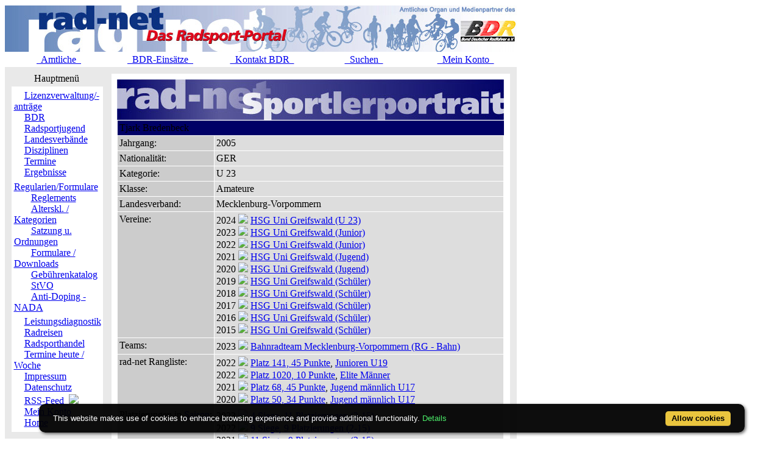

--- FILE ---
content_type: text/html; charset=ISO-8859-1
request_url: https://static.rad-net.de/modules.php?name=Fahrerdetails&mid=217389&vorname=Tjark&nachname=Bredenbeck&ID_Veranstaltung=33437&menuid=75
body_size: 5196
content:
<!DOCTYPE HTML PUBLIC "-//W3C//DTD HTML 4.01 Transitional//EN">
<html>
<head>
<title>Tjark Bredenbeck bei rad-net.de.</title>
<META HTTP-EQUIV="Content-Type" CONTENT="text/html; charset=ISO-8859-1">
<META HTTP-EQUIV="EXPIRES" CONTENT="0">
<META NAME="RESOURCE-TYPE" CONTENT="DOCUMENT">
<META NAME="DISTRIBUTION" CONTENT="GLOBAL">
<META NAME="AUTHOR" CONTENT="">
<META NAME="COPYRIGHT" CONTENT="Copyright (c) 1996-2026 by ">
<META NAME="KEYWORDS" CONTENT="Bund Deutscher Radfahrer,BDR,Radsport,Radrennen,Strassenrennen,Straßenrennen,Fahrrad,Radsportreisen,Radsporttermine,Rundfahrten,UCI,Radsportverband,Rad-Bundesliga,Hallenradsport,Mountainbike,Querfeldein,BMX,Trial,Einrad,Radsportjugend">
<META NAME="DESCRIPTION" CONTENT="Das Sportlerportrait von Tjark Bredenbeck bei rad-net.de. Ergebnisse, Ranglisten, Vereine, Teams und mehr von  Tjark Bredenbeck">
<META NAME="ROBOTS" CONTENT="NOARCHIVE">
<META NAME="REVISIT-AFTER" CONTENT="1 DAYS">
<META NAME="RATING" CONTENT="GENERAL">
<script src="/msfunctions.js" type="text/javascript" language="javascript"></script>
<link REL="shortcut icon" HREF="/themes/radnet/images/favicon.ico" TYPE="image/x-icon">
<LINK REL="StyleSheet" HREF="/themes/radnet/style/style_ed1.css?ver=2024091900" TYPE="text/css">
<script type='text/javascript' src='/modules/Forums/overlib.js'></script>
<script type="text/javascript" src="/assets/cookie-bar/cookiebar-latest.min.js?theme=flying&tracking=1&thirdparty=1&noGeoIp=1&privacyPage=%2Fmodules.php%3Fname%3Dhtml%26f%3Ddatenschutz.htm%26menuid%3D216"></script><!-- Piwik -->
<script type="text/javascript">
  var _paq = _paq || [];
  /* tracker methods like "setCustomDimension" should be called before "trackPageView" */
  _paq.push(['trackPageView']);
  _paq.push(['enableLinkTracking']);
  (function() {
    var u="//statistics.rad-net.de/";
    _paq.push(['setTrackerUrl', u+'piwik.php']);
    _paq.push(['setSiteId', '1']);
    var d=document, g=d.createElement('script'), s=d.getElementsByTagName('script')[0];
    g.type='text/javascript'; g.async=true; g.defer=true; g.src=u+'piwik.js'; s.parentNode.insertBefore(g,s);
  })();
</script>
<!-- End Piwik Code -->


</head>

<body onLoad="if (top!=self && (typeof top.location.startsWith == 'undefined' || !top.location.startsWith('https://statistics.rad-net.de'))) top.location='https://www.rad-net.de/index.php';"><div id='overDiv' style='position:absolute; visibility:hidden; z-index: 1000;'></div>
<div id='4360844'></div>
<table border="0" id="rnmain" cellpadding="0" cellspacing="0" >
<tr><td width="100%">
<table border="0" cellpadding="0" id="rninner" cellspacing="0" width="840">
<tr><td width="100%">
<table border="0" cellpadding="0" cellspacing="0" width="840">
<tr><td width="100%" height="78" bgcolor="#FFFFFF">
<table border=0 width=100% cellpadding=0 cellspacing=0><tr><td align="center"><a href="https://www.rad-net.de"><img border="0" src="/html/images/banner_radnet3.jpg"></a></td></tr></table></td></tr>
<tr><td width="100%" height="19" valign="middle">
<table border=0 width=100% cellpadding=2 cellspacing=1 class="linkLeiste"><tr><td><td width="20%" align="center"><a href="/modules.php?name=Bekanntmachungen" class="toplink">&nbsp;&nbsp;Amtliche&nbsp;&nbsp;</a></td>
<td width="20%" align="center"><a href="/modules.php?name=BDRAktive" class="toplink">&nbsp;&nbsp;BDR-Einsätze&nbsp;&nbsp;</a></td>
<td width="20%" align="center"><a href="/modules.php?name=html&f=bdr/kontakt.htm" class="toplink">&nbsp;&nbsp;Kontakt BDR&nbsp;&nbsp;</a></td>
<td width="20%" align="center"><a href="/modules.php?name=radsearch" class="toplink">&nbsp;&nbsp;Suchen&nbsp;&nbsp;</a></td>
<td width="20%" align="center"><a href="/modules.php?name=Your_Account" class="toplink" name="tc_meinkonto">&nbsp;&nbsp;Mein Konto&nbsp;&nbsp;</a></td>
</tr></table>
</td></tr><tr><td width="100%" height="10" bgcolor="#E9E9E9">
</td></tr></table>
</td></tr><tr><td width="100%"><table width='100%' cellspacing='0' cellpadding='0' border='0'><tr><td bgcolor='#E9E9E9'>
</td></tr></table><table width="840" cellpadding="0" bgcolor="#E9E9E9" cellspacing="0" border="0">
<tr valign="top">
<td><img src="themes/radnet/images/pixel.gif" width="10" height="1" border="0" alt=""></td>
<td width="152" bgcolor="#E9E9E9" valign="top">
<table border="0" align="center" width="152" cellpadding="0" cellspacing="0"><tr><td align="center" height="17" class="boxtable">Hauptmenü&nbsp;</td></tr><tr><td><img src="themes/radnet/images/pixel.gif" width="100%" height="3"></td></tr></table>
<table border="0" cellpadding="1" cellspacing="1" width="152">
<tr><td width="152" bgcolor="#ffffff" style="text-align: center;">
<table align="center" bgcolor="#ffffff" width="143" border="0" cellspacing="0" cellpadding="0"><tr><td width="143" height="5"><img src="themes/radnet/images/no.gif" width="143" height="5" border="0"></td></tr>
<tr><td background="themes/radnet/images/menu_one.gif" width="143" height="15"><img src="themes/radnet/images/no.gif" width="17" height="1" border="0"><a href="https://lizenzen.rad-net.de/bdr/?menuid=423" class="menu1"><font class='menured'>Lizenzverwaltung/-anträge</font></a></td></tr>
<tr><td background="themes/radnet/images/menu_one.gif" width="143" height="15"><img src="themes/radnet/images/no.gif" width="17" height="1" border="0"><a href="http://www.bdr-online.org?menuid=43" class="menu1">BDR</a></td></tr>
<tr><td background="themes/radnet/images/menu_one.gif" width="143" height="15"><img src="themes/radnet/images/no.gif" width="17" height="1" border="0"><a href="/modules.php?name=Fahrerdetails&mid=217389&vorname=Tjark&nachname=Bredenbeck&ID_Veranstaltung=33437&menuid=73" class="menu1">Radsportjugend</a></td></tr>
<tr><td background="themes/radnet/images/menu_one.gif" width="143" height="15"><img src="themes/radnet/images/no.gif" width="17" height="1" border="0"><a href="modules.php?name=html&f=LV/index.htm&menuid=59" class="menu1">Landesverbände</a></td></tr>
<tr><td background="themes/radnet/images/menu_one.gif" width="143" height="15"><img src="themes/radnet/images/no.gif" width="17" height="1" border="0"><a href="/modules.php?name=Fahrerdetails&mid=217389&vorname=Tjark&nachname=Bredenbeck&ID_Veranstaltung=33437&menuid=60" class="menu1">Disziplinen</a></td></tr>
<tr><td background="themes/radnet/images/menu_one.gif" width="143" height="15"><img src="themes/radnet/images/no.gif" width="17" height="1" border="0"><a href="/modules.php?name=Fahrerdetails&mid=217389&vorname=Tjark&nachname=Bredenbeck&ID_Veranstaltung=33437&menuid=9" class="menu1">Termine</a></td></tr>
<tr><td background="themes/radnet/images/menu_last.gif" width="143" height="16"><img src="themes/radnet/images/no.gif" width="17" height="1" border="0"><a href="/modules.php?name=Fahrerdetails&mid=217389&vorname=Tjark&nachname=Bredenbeck&ID_Veranstaltung=33437&menuid=407" class="menu1">Ergebnisse</a></td></tr>
<tr><td width="143" height="5"><img src="themes/radnet/images/no.gif" width="143" height="5" border="0"></td></tr>
<tr><td background="themes/radnet/images/menu_main.gif" width="143" height="16"><img src="themes/radnet/images/no.gif" width="17" height="1" border="0"><a href="/modules.php?name=Fahrerdetails&mid=217389&vorname=Tjark&nachname=Bredenbeck&ID_Veranstaltung=33437&menuid=75" class="menu1">Regularien/Formulare</a></td></tr>
<tr><td background="themes/radnet/images/menu_sub2.gif" width="143" height="15"><img src="themes/radnet/images/no.gif" width="28" height="1" border="0"><a href="modules.php?name=html&f=verwaltung/reglements.htm&menuid=76" class="menu1">Reglements</a></td></tr>
<tr><td background="themes/radnet/images/menu_sub2.gif" width="143" height="15"><img src="themes/radnet/images/no.gif" width="28" height="1" border="0"><a href="modules.php?name=html&f=disziplinen/kategorien.htm&menuid=382" class="menu1">Alterskl. / Kategorien</a></td></tr>
<tr><td background="themes/radnet/images/menu_sub2.gif" width="143" height="15"><img src="themes/radnet/images/no.gif" width="28" height="1" border="0"><a href="modules.php?name=html&f=bdr/satzung.htm&menuid=82" class="menu1">Satzung u. Ordnungen</a></td></tr>
<tr><td background="themes/radnet/images/menu_sub2.gif" width="143" height="15"><img src="themes/radnet/images/no.gif" width="28" height="1" border="0"><a href="modules.php?name=html&f=verwaltung/formulare.htm&menuid=81" class="menu1">Formulare / Downloads</a></td></tr>
<tr><td background="themes/radnet/images/menu_sub2.gif" width="143" height="15"><img src="themes/radnet/images/no.gif" width="28" height="1" border="0"><a href="modules.php?name=html&f=verwaltung/gebuehren.htm&menuid=83" class="menu1">Gebührenkatalog</a></td></tr>
<tr><td background="themes/radnet/images/menu_sub2.gif" width="143" height="15"><img src="themes/radnet/images/no.gif" width="28" height="1" border="0"><a href="modules.php?name=html&f=verwaltung/stvo.htm&menuid=80" class="menu1">StVO</a></td></tr>
<tr><td background="themes/radnet/images/menu_sub2_last.gif" width="143" height="16"><img src="themes/radnet/images/no.gif" width="28" height="1" border="0"><a href="modules.php?name=html&f=anti-doping.htm&menuid=205" class="menu1">Anti-Doping - NADA</a></td></tr>
<tr><td width="143" height="5"><img src="themes/radnet/images/no.gif" width="143" height="5" border="0"></td></tr>
<tr><td background="themes/radnet/images/menu_one.gif" width="143" height="15"><img src="themes/radnet/images/no.gif" width="17" height="1" border="0"><a href="/modules.php?name=Fahrerdetails&mid=217389&vorname=Tjark&nachname=Bredenbeck&ID_Veranstaltung=33437&menuid=87" class="menu1">Leistungsdiagnostik</a></td></tr>
<tr><td background="themes/radnet/images/menu_one.gif" width="143" height="15"><img src="themes/radnet/images/no.gif" width="17" height="1" border="0"><a href="http://radreisen.rad-net.de/?menuid=89" class="menu1">Radreisen</a></td></tr>
<tr><td background="themes/radnet/images/menu_one.gif" width="143" height="15"><img src="themes/radnet/images/no.gif" width="17" height="1" border="0"><a href="/modules.php?name=Fahrerdetails&mid=217389&vorname=Tjark&nachname=Bredenbeck&ID_Veranstaltung=33437&menuid=88" class="menu1">Radsporthandel</a></td></tr>
<tr><td background="themes/radnet/images/menu_one.gif" width="143" height="15"><img src="themes/radnet/images/no.gif" width="17" height="1" border="0"><a href="/modules.php?name=Fahrerdetails&mid=217389&vorname=Tjark&nachname=Bredenbeck&ID_Veranstaltung=33437&menuid=331" class="menu1">Termine heute / Woche</a></td></tr>
<tr><td background="themes/radnet/images/menu_one.gif" width="143" height="15"><img src="themes/radnet/images/no.gif" width="17" height="1" border="0"><a href="modules.php?name=html&f=copyright.htm&menuid=216" class="menu1">Impressum</a></td></tr>
<tr><td background="themes/radnet/images/menu_one.gif" width="143" height="15"><img src="themes/radnet/images/no.gif" width="17" height="1" border="0"><a href="https://www.rad-net.de/modules.php?name=html&f=datenschutz.htm&menuid=216&menuid=425" class="menu1">Datenschutz</a></td></tr>
<tr><td background="themes/radnet/images/menu_one.gif" width="143" height="15"><img src="themes/radnet/images/no.gif" width="17" height="1" border="0"><a href="html/feed.xml" class="menu1">RSS-Feed&nbsp;&nbsp;<img src="images/rss.png" border="0" style="margin-top: 2px;"></a></td></tr>
<tr><td background="themes/radnet/images/menu_one.gif" width="143" height="15"><img src="themes/radnet/images/no.gif" width="17" height="1" border="0"><a href="modules.php?name=Your_Account&menuid=24" class="menu1">Mein Konto</a></td></tr>
<tr><td background="themes/radnet/images/menu_last.gif" width="143" height="16"><img src="themes/radnet/images/no.gif" width="17" height="1" border="0"><a href="index.php?menuid=34" class="menu1">Home</a></td></tr>
<tr><td width="143" height="5"><img src="themes/radnet/images/no.gif" width="143" height="5" border="0"></td></tr>
</table></td></tr></table><br><table border="0" cellpadding="1" cellspacing="1" width="152">
<tr><td width="152" bgcolor="#ffffff" style="text-align: center;">
<p align="center">  
<a href="http://www.facebook.com/radnet.portal" target="_blank">
<img border="0" src="html/images/facebook5.png" alt="" longdesc="rad-net.de bei Facebook"></a></td></tr></table><br><table border="0" align="center" width="152" cellpadding="0" cellspacing="0"><tr><td align="center" height="17" class="boxtable">Hot Links&nbsp;</td></tr><tr><td><img src="themes/radnet/images/pixel.gif" width="100%" height="3"></td></tr></table>
<table border="0" cellpadding="1" cellspacing="1" width="152">
<tr><td width="152" bgcolor="#ffffff" style="text-align: center;">
<table align="center" bgcolor="#ffffff" width="143" border="0" cellspacing="0" cellpadding="0">
<tr><td align="center">
<a href="http://hallenradsport.rad-net.de/"><img src="html/images/hotlinks/hallenradsport.jpg" alt="rad-net Hallenradsportportal" border="0"></a><br>
<a href="http://breitensport.rad-net.de/"><img src="html/images/hotlinks/breitensport_v2.jpg" alt="Das rad-net Breitensport-Portal" border="0"></a><br>
<a href="http://breitensport.rad-net.de/breitensportkalender"><img src="html/images/hotlinks/breitensport2018.jpg" alt="Breitensport-Termine" border="0"></a><br>
<a href="https://www.rad-net.de/modules.php?name=Verein"><img src="html/images/hotlinks/vereine.jpg" alt="rad-net Vereinssuche" border="0"></a><br>
<a href="https://www.rad-net.de/modules.php?name=Ausschreibung&view=ascr_erg"><img src="html/images/hotlinks/ergebnisse_5.jpg" alt="Rennsportergebnisse" border="0"></a><br>
<a href="https://www.rad-net.de/modules.php?name=html&f=disziplinen/ranglisten/uebersicht19.htm"><img src="html/images/hotlinks/ranglisten5.jpg" alt="rad-net-Ranglisten" border="0"></a><br>
<a href="https://www.rad-net.de/modules.php?name=html&f=disziplinen/ranglisten/uebersicht-mtb.htm"><img src="html/images/hotlinks/mtb-rangliste.jpg" alt="MTB-Ranglisten powered by rad-net" border="0"></a><br>
<a href="https://www.rad-net.de/modules.php?name=Ausschreibung"><img src="html/images/hotlinks/ausschreibungen.jpg" alt="Wettkampfausschreibungen" border="0"></a><br>
<a href="https://www.rad-net.de/modules.php?name=Fahrerdetails" ><img src="html/images/hotlinks/sportlerportraits.jpg"  alt="rad-net Sportlerportraits" border="0"></a><br>
<a href="https://www.rad-net.de/modules.php?name=Team"><img src="html/images/hotlinks/teamportraits.jpg"  alt="rad-net Teamportraits" border="0"></a><br>
<a href="http://www.mtb-bundesliga.net"><img src="html/images/hotlinks/mtb-bl.jpg" alt="MTB-Bundesliga" border="0"></a><br>
<a href="http://www.rad-bundesliga.net"><img src="html/images/hotlinks/rad-bl_2.jpg" alt="Straßen-Rad-Bundesliga 2013" border="0"></a><br>
<a href="http://bmx.rad-net.de/"><img src="html/images/hotlinks/hotlink_bmx2.jpg" alt="BMX-Racing" border="0"></a><br>
<a href="https://www.rad-net.de/modules.php?name=html&f=bdr/meisterschaften/19-bdr/uebersicht.htm"><img src="html/images/hotlinks/meisterschaften.jpg" alt="Aktuelle Infos zu Deutschen Meisterschaften" border="0"></a><br>
<a href="http://www.bdr-ausbildung.de/"><img src="html/images/hotlinks/bdr-ausbildung.jpg" alt="BDR-Ausbildung" border="0"></a><br>
</td></tr>
</table></td></tr></table><br><table border="0" align="center" width="152" cellpadding="0" cellspacing="0"><tr><td align="center" height="17" class="boxtable">Wer ist online?&nbsp;</td></tr><tr><td><img src="themes/radnet/images/pixel.gif" width="100%" height="3"></td></tr></table>
<table border="0" cellpadding="1" cellspacing="1" width="152">
<tr><td width="152" bgcolor="#ffffff" style="text-align: center;">
<center><font class="content">Zur Zeit sind 4050 G&auml;ste und 9 Mitglied(er) online.<br><br>Sie sind ein anonymer Benutzer. Sie k&ouml;nnen sich <a href="modules.php?name=Your_Account">hier anmelden</a></font></center></td></tr></table><br><table border="0" align="center" width="152" cellpadding="0" cellspacing="0"><tr><td align="center" height="17" class="boxtable">Login&nbsp;</td></tr><tr><td><img src="themes/radnet/images/pixel.gif" width="100%" height="3"></td></tr></table>
<table border="0" cellpadding="1" cellspacing="1" width="152">
<tr><td width="152" bgcolor="#ffffff" style="text-align: center;">
<form action="modules.php?name=Your_Account" method="post"><center><font class="content"><b>Benutzername</b><br><input type="text" name="uname" size="10" maxlength="25"><br><b>Passwort</b><br><input type="password" name="pass" size="10" maxlength="20"><br><input type="hidden" name="op" value="login"><input type="submit" value="Login"></font></center></form><center><font class="content"><a href="modules.php?name=Your_Account&op=new_user">Registrieren / Info</a><br><br></font></center></td></tr></table><br></td><td><img src="themes/radnet/images/pixel.gif" width="10" height="1" border="0" alt=""></td><td width="100%">
<table class="table-fahrerdetails" width="100%" border="0" cellspacing="1" cellpadding="0" bgcolor="#E9E9E9"><tr><td>
<table width="100%" border="0" cellspacing="1" cellpadding="8" bgcolor="#ffffff"><tr><td>
<img class="radnet-theme-banner-img" src="html/images/banner_sportlerdatenblatt.jpg" border="0"><br><table width="100%" border="0" cellspacing="1" cellpadding="3" align="center"><tr valign="top" class="tr-colored-title" bgcolor="#000066">
<td align="left" colspan="3">
<font class="fname">Tjark Bredenbeck</font></td>
</tr>
<tr valign="top">
<td width="25%" align="left" bgcolor="#cccccc"><font class="fdetails">Jahrgang:</font></td>
<td width="75%" align="left" bgcolor="#dddddd"><font class="fdetails">2005</font></td>
</tr>
<tr valign="top">
<td width="25%" align="left" bgcolor="#cccccc"><font class="fdetails">Nationalit&auml;t:</font></td>
<td width="75%" align="left" bgcolor="#dddddd"><font class="fdetails">GER</font></td>
</tr>
<tr valign="top">
<td width="25%" align="left" bgcolor="#cccccc"><font class="fdetails">Kategorie:</font></td>
<td width="75%" align="left" bgcolor="#dddddd"><font class="fdetails">U 23</font></td>
</tr>
<tr valign="top">
<td width="25%" align="left" bgcolor="#cccccc"><font class="fdetails">Klasse:</font></td>
<td width="75%" align="left" bgcolor="#dddddd"><font class="fdetails">Amateure</font></td>
</tr>
<tr valign="top">
<td width="25%" align="left" bgcolor="#cccccc"><font class="fdetails">Landesverband:</font></td>
<td width="75%" align="left" bgcolor="#dddddd"><font class="fdetails">Mecklenburg-Vorpommern</font></td>
</tr>
<tr valign="top">
<td width="25%" align="left" bgcolor="#cccccc"><font class="fdetails">Vereine:</font></td>
<td width="75%" align="left" bgcolor="#dddddd"><font class="fdetails">2024 <img src="images/arrow.gif" border="0">&nbsp;<a href="/modules.php?name=Verein&verein=1045">HSG Uni Greifswald&nbsp;(U 23)</a><br>2023 <img src="images/arrow.gif" border="0">&nbsp;<a href="/modules.php?name=Verein&verein=1045">HSG Uni Greifswald&nbsp;(Junior)</a><br>2022 <img src="images/arrow.gif" border="0">&nbsp;<a href="/modules.php?name=Verein&verein=1045">HSG Uni Greifswald&nbsp;(Junior)</a><br>2021 <img src="images/arrow.gif" border="0">&nbsp;<a href="/modules.php?name=Verein&verein=1045">HSG Uni Greifswald&nbsp;(Jugend)</a><br>2020 <img src="images/arrow.gif" border="0">&nbsp;<a href="/modules.php?name=Verein&verein=1045">HSG Uni Greifswald&nbsp;(Jugend)</a><br>2019 <img src="images/arrow.gif" border="0">&nbsp;<a href="/modules.php?name=Verein&verein=1045">HSG Uni Greifswald&nbsp;(Sch&uuml;ler)</a><br>2018 <img src="images/arrow.gif" border="0">&nbsp;<a href="/modules.php?name=Verein&verein=1045">HSG Uni Greifswald&nbsp;(Sch&uuml;ler)</a><br>2017 <img src="images/arrow.gif" border="0">&nbsp;<a href="/modules.php?name=Verein&verein=1045">HSG Uni Greifswald&nbsp;(Sch&uuml;ler)</a><br>2016 <img src="images/arrow.gif" border="0">&nbsp;<a href="/modules.php?name=Verein&verein=1045">HSG Uni Greifswald&nbsp;(Sch&uuml;ler)</a><br>2015 <img src="images/arrow.gif" border="0">&nbsp;<a href="/modules.php?name=Verein&verein=1045">HSG Uni Greifswald&nbsp;(Sch&uuml;ler)</a></font></td>
</tr>
<tr valign="top">
<td width="25%" align="left" bgcolor="#cccccc"><font class="fdetails">Teams:</font></td>
<td width="75%" align="left" bgcolor="#dddddd"><font class="fdetails">2023 <img src="images/arrow.gif" border="0">&nbsp;<a href="/modules.php?name=Team&saison=2023&recid=1481">Bahnradteam Mecklenburg-Vorpommern&nbsp;(RG - Bahn)</a></font></td>
</tr>
<tr valign="top">
<td width="25%" align="left" bgcolor="#cccccc"><font class="fdetails">rad-net Rangliste:</font></td>
<td width="75%" align="left" bgcolor="#dddddd"><font class="fdetails">2022 <img src="images/arrow.gif" border="0">&nbsp;<a href="/modules.php?name=Fahrerdetails&mid=217389&saisonrl=2022&rltyp=1&rlid=4&mode=rl" title="Ranglistenverlauf ansehen">Platz 141, 45 Punkte</a>, <a href="/modules.php?name=Rangliste&saison=2022&rltyp=1&rlid=4&mode=rl" title="Rangliste Junioren U19 2022 ansehen">Junioren U19</a><br>2022 <img src="images/arrow.gif" border="0">&nbsp;<a href="/modules.php?name=Fahrerdetails&mid=217389&saisonrl=2022&rltyp=1&rlid=6&mode=rl" title="Ranglistenverlauf ansehen">Platz 1020, 10 Punkte</a>, <a href="/modules.php?name=Rangliste&saison=2022&rltyp=1&rlid=6&mode=rl" title="Rangliste Elite M&auml;nner 2022 ansehen">Elite M&auml;nner</a><br>2021 <img src="images/arrow.gif" border="0">&nbsp;<a href="/modules.php?name=Fahrerdetails&mid=217389&saisonrl=2021&rltyp=1&rlid=2&mode=rl" title="Ranglistenverlauf ansehen">Platz 68, 45 Punkte</a>, <a href="/modules.php?name=Rangliste&saison=2021&rltyp=1&rlid=2&mode=rl" title="Rangliste Jugend m&auml;nnlich U17 2021 ansehen">Jugend m&auml;nnlich U17</a><br>2020 <img src="images/arrow.gif" border="0">&nbsp;<a href="/modules.php?name=Fahrerdetails&mid=217389&saisonrl=2020&rltyp=1&rlid=2&mode=rl" title="Ranglistenverlauf ansehen">Platz 50, 34 Punkte</a>, <a href="/modules.php?name=Rangliste&saison=2020&rltyp=1&rlid=2&mode=rl" title="Rangliste Jugend m&auml;nnlich U17 2020 ansehen">Jugend m&auml;nnlich U17</a></font></td>
</tr>
<tr valign="top">
<td width="25%" align="left" bgcolor="#cccccc"><font class="fdetails">Platzierungen in <a href="#"  onMouseOver="return overlib('<table><tr><td><b>Strasse:</b></td><td>01.11.2025 - 31.10.2026</td></tr><tr><td><b>Bahn:</b></td><td>01.01.2026 - 31.12.2026</td></tr><tr><td><b>MTB:</b></td><td>01.01.2026 - 31.12.2026</td></tr><tr><td><b>Cross:</b></td><td>01.10.2025 - 28.02.2026</table>', CAPTION, 'rad-net Info: Saison 2026', STATUS, '#', LEFT, FGCOLOR, '#fcfcfc', BGCOLOR, '#0080C0', CAPCOLOR, '#ffffff', WIDTH, 250, BORDER, 3, CLOSETEXT, 'Close', CAPICON, 'images/forum/question.gif');"  onMouseOut="nd();" ><font class="fdetails">Saison</font></a>:</font></td>
<td width="75%" align="left" bgcolor="#dddddd"><font class="fdetails">2023 <img src="/images/arrow.gif" border="0">&nbsp;<a href="/modules.php?name=Fahrerdetails&mid=217389&saisonpl=2023&mode=pl" title="Platzierungen 2023 ansehen">4 Siege, 11 Platzierungen (2-15)</a><br>2022 <img src="/images/arrow.gif" border="0">&nbsp;<a href="/modules.php?name=Fahrerdetails&mid=217389&saisonpl=2022&mode=pl" title="Platzierungen 2022 ansehen">9 Siege, 9 Platzierungen (2-15)</a><br>2021 <img src="/images/arrow.gif" border="0">&nbsp;<a href="/modules.php?name=Fahrerdetails&mid=217389&saisonpl=2021&mode=pl" title="Platzierungen 2021 ansehen">11 Siege, 9 Platzierungen (2-15)</a><br>2020 <img src="/images/arrow.gif" border="0">&nbsp;<a href="/modules.php?name=Fahrerdetails&mid=217389&saisonpl=2020&mode=pl" title="Platzierungen 2020 ansehen">3 Siege, 2 Platzierungen (2-15)</a><br>2019 <img src="/images/arrow.gif" border="0">&nbsp;<a href="/modules.php?name=Fahrerdetails&mid=217389&saisonpl=2019&mode=pl" title="Platzierungen 2019 ansehen">17 Siege, 22 Platzierungen (2-15)</a><br>2018 <img src="/images/arrow.gif" border="0">&nbsp;<a href="/modules.php?name=Fahrerdetails&mid=217389&saisonpl=2018&mode=pl" title="Platzierungen 2018 ansehen">2 Siege, 13 Platzierungen (2-15)</a><br>2017 <img src="/images/arrow.gif" border="0">&nbsp;<a href="/modules.php?name=Fahrerdetails&mid=217389&saisonpl=2017&mode=pl" title="Platzierungen 2017 ansehen">11 Siege, 6 Platzierungen (2-15)</a><br>2016 <img src="/images/arrow.gif" border="0">&nbsp;<a href="/modules.php?name=Fahrerdetails&mid=217389&saisonpl=2016&mode=pl" title="Platzierungen 2016 ansehen">6 Siege, 11 Platzierungen (2-15)</a><br>2015 <img src="/images/arrow.gif" border="0">&nbsp;<a href="/modules.php?name=Fahrerdetails&mid=217389&saisonpl=2015&mode=pl" title="Platzierungen 2015 ansehen">4 Siege, 8 Platzierungen (2-15)</a></font></td>
</tr>
</table>
<br><p align="center"><a href="javascript:history.back()"><font class="detail">Zur&uuml;ck</font></a><br><br>
<a href="/modules.php?name=Fahrerdetails"><font class="detail">Zur Fahrer-&Uuml;bersicht</font></a><br><br>
<a href="/modules.php?name=Team"><font class="detail">Zur Team-&Uuml;bersicht</font></a>
</p>
</td></tr></table></td></tr></table>
<table width="100%"><tr><td align="right" valign="bottom"></td>
</tr></table><br></td><td colspan="2"><img src="themes/radnet/images/pixel.gif" width="10" height="1" border="0" alt=""><br><br></td></tr></table>
</tr><tr class="footmsg"><td><br><center><font class="footmsg">
Wir machen ausdrücklich darauf aufmerksam, das unsere Seiten urheberrechtlich geschützt sind und ausschließlich zur persönlichen Information des Nutzers dienen.
Jegliche Verwertung, Vervielfältigung, Weiterverbreitung oder Speicherung in Datenbanken unserer zur Verfügung gestellten Informationen sowie gewerbliche Nutzung sind untersagt bzw. benötigen eine schriftliche Genehmigung.<br>
<br>Erstellung der Seite: 0.030 Sekunden&nbsp;&nbsp;(radnet)<br>
</font>
</center></td></tr></table>
</td></tr></table><div id='4360846'></div>
<div class="clear"></div>

<!-- Overlay OK -->
<div id='4360843'></div>
<!-- Google Analytics --><script type="text/javascript">var _gaq = _gaq || [];  _gaq.push(['_setAccount', 'UA-17663566-1']);  _gaq.push(['_setDomainName', '.rad-net.de']);  _gaq.push(['_trackPageview']);  (function() {    var ga = document.createElement('script'); ga.type = 'text/javascript'; ga.async = true;    ga.src = ('https:' == document.location.protocol ? 'https://ssl' : 'http://www') + '.google-analytics.com/ga.js';    var s = document.getElementsByTagName('script')[0]; s.parentNode.insertBefore(ga, s);  })();</script><!-- End Google Analytics -->
</body>
</html>